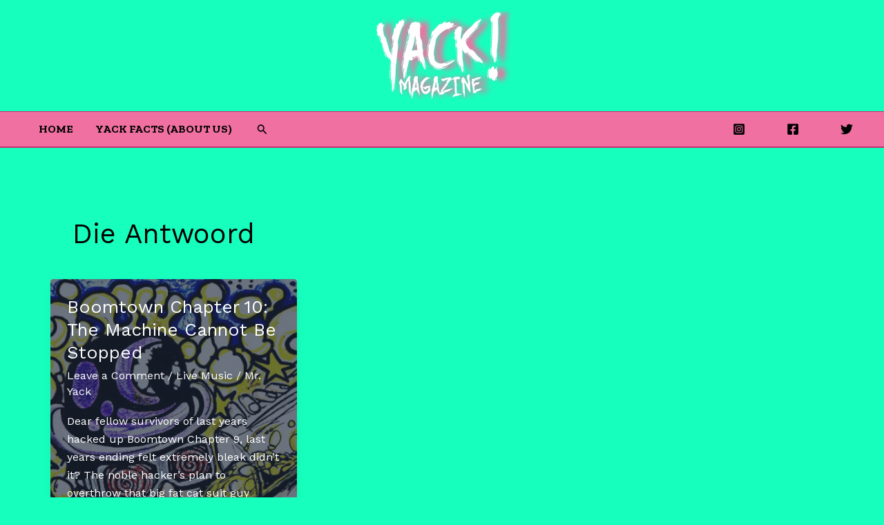

--- FILE ---
content_type: text/html; charset=utf-8
request_url: https://www.google.com/recaptcha/api2/aframe
body_size: 267
content:
<!DOCTYPE HTML><html><head><meta http-equiv="content-type" content="text/html; charset=UTF-8"></head><body><script nonce="iC5jTOBlL3sD9pFShDiahA">/** Anti-fraud and anti-abuse applications only. See google.com/recaptcha */ try{var clients={'sodar':'https://pagead2.googlesyndication.com/pagead/sodar?'};window.addEventListener("message",function(a){try{if(a.source===window.parent){var b=JSON.parse(a.data);var c=clients[b['id']];if(c){var d=document.createElement('img');d.src=c+b['params']+'&rc='+(localStorage.getItem("rc::a")?sessionStorage.getItem("rc::b"):"");window.document.body.appendChild(d);sessionStorage.setItem("rc::e",parseInt(sessionStorage.getItem("rc::e")||0)+1);localStorage.setItem("rc::h",'1769107979464');}}}catch(b){}});window.parent.postMessage("_grecaptcha_ready", "*");}catch(b){}</script></body></html>